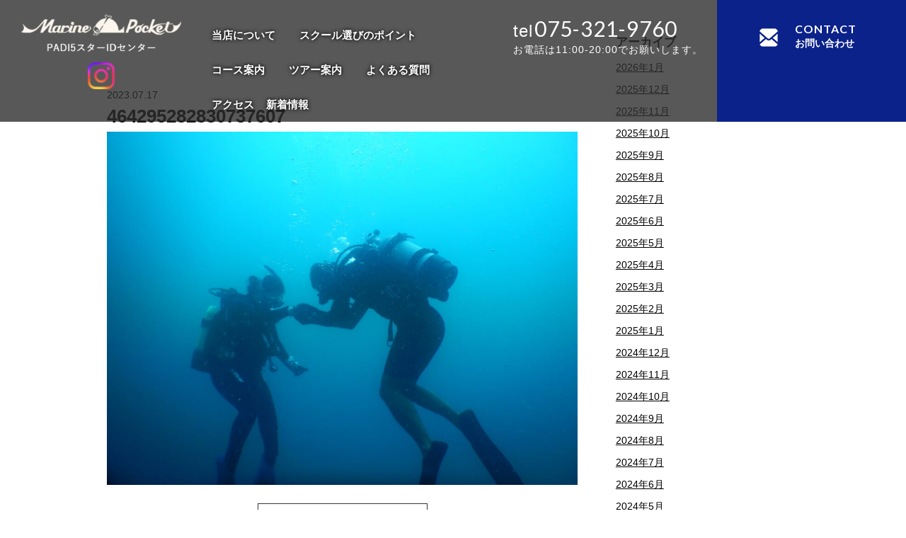

--- FILE ---
content_type: text/html; charset=UTF-8
request_url: https://www.diving-s.com/archive/21119/attachment/464295282830737607/
body_size: 13119
content:
<!DOCTYPE html>
<html dir="ltr" lang="ja">
<head>
	
<!-- Google Tag Manager -->
<script>(function(w,d,s,l,i){w[l]=w[l]||[];w[l].push({'gtm.start':
new Date().getTime(),event:'gtm.js'});var f=d.getElementsByTagName(s)[0],
j=d.createElement(s),dl=l!='dataLayer'?'&l='+l:'';j.async=true;j.src=
'https://www.googletagmanager.com/gtm.js?id='+i+dl;f.parentNode.insertBefore(j,f);
})(window,document,'script','dataLayer','GTM-KV6TGDH');</script>
<!-- End Google Tag Manager -->
	
	
<link rel="preconnect" href="https://fonts.gstatic.com">
<link href="https://fonts.googleapis.com/css2?family=Lato&display=swap" rel="stylesheet">


<meta charset="UTF-8">
<meta name="format-detection" content="telephone=no">
<meta http-equiv="X-UA-Compatible" content="IE=edge">
<!-- wp_header -->
        <meta charset="UTF-8">
        <meta name="viewport" content="width=device-width, initial-scale=1, minimum-scale=1">
        <title>464295282830737607 | マリンポケットダイビングスクール</title>

		<!-- All in One SEO 4.2.9 - aioseo.com -->
		<meta name="robots" content="max-image-preview:large" />
		<link rel="canonical" href="https://www.diving-s.com/archive/21119/attachment/464295282830737607/" />
		<meta name="generator" content="All in One SEO (AIOSEO) 4.2.9 " />
		<meta name="google" content="nositelinkssearchbox" />
		<script type="application/ld+json" class="aioseo-schema">
			{"@context":"https:\/\/schema.org","@graph":[{"@type":"BreadcrumbList","@id":"https:\/\/www.diving-s.com\/archive\/21119\/attachment\/464295282830737607\/#breadcrumblist","itemListElement":[{"@type":"ListItem","@id":"https:\/\/www.diving-s.com\/#listItem","position":1,"item":{"@type":"WebPage","@id":"https:\/\/www.diving-s.com\/","name":"\u30db\u30fc\u30e0","description":"\u30de\u30ea\u30f3\u30dd\u30b1\u30c3\u30c8\u30c0\u30a4\u30d3\u30f3\u30b0\u30b9\u30af\u30fc\u30eb\u306f\u4eac\u90fd\u3067\u552f\u4e00\u306ePADI\u6700\u9ad8\u4f4d\u30b7\u30e7\u30c3\u30d7\u3067\u3059\u3002\u521d\u3081\u3066\u306e\u65b9\u306e\u30c0\u30a4\u30d3\u30f3\u30b0\u30b3\u30fc\u30b9\u304b\u3089\u30a4\u30f3\u30b9\u30c8\u30e9\u30af\u30bf\u30fc\u990a\u6210\u30b3\u30fc\u30b9\u307e\u3067\u3001\u69d8\u3005\u306a\u30cb\u30fc\u30ba\u306b\u304a\u5fdc\u3048\u3044\u305f\u3057\u307e\u3059\u3002\u81ea\u793e\u30d7\u30fc\u30eb\u5b8c\u5099\u3067\u3001\u5feb\u9069\u306b\u53d7\u8b1b\u3067\u304d\u307e\u3059\u3002\u304a\u4e00\u4eba\u69d8\u3067\u306e\u3054\u53c2\u52a0\u3082\u6b53\u8fce\u3067\u3059\uff01\u304a\u6c17\u8efd\u306b\u3054\u9023\u7d61\u304a\u5f85\u3061\u3057\u3066\u304a\u308a\u307e\u3059\u3002","url":"https:\/\/www.diving-s.com\/"},"nextItem":"https:\/\/www.diving-s.com\/archive\/21119\/attachment\/464295282830737607\/#listItem"},{"@type":"ListItem","@id":"https:\/\/www.diving-s.com\/archive\/21119\/attachment\/464295282830737607\/#listItem","position":2,"item":{"@type":"WebPage","@id":"https:\/\/www.diving-s.com\/archive\/21119\/attachment\/464295282830737607\/","name":"464295282830737607","url":"https:\/\/www.diving-s.com\/archive\/21119\/attachment\/464295282830737607\/"},"previousItem":"https:\/\/www.diving-s.com\/#listItem"}]},{"@type":"ItemPage","@id":"https:\/\/www.diving-s.com\/archive\/21119\/attachment\/464295282830737607\/#itempage","url":"https:\/\/www.diving-s.com\/archive\/21119\/attachment\/464295282830737607\/","name":"464295282830737607 | \u30de\u30ea\u30f3\u30dd\u30b1\u30c3\u30c8\u30c0\u30a4\u30d3\u30f3\u30b0\u30b9\u30af\u30fc\u30eb","inLanguage":"ja","isPartOf":{"@id":"https:\/\/www.diving-s.com\/#website"},"breadcrumb":{"@id":"https:\/\/www.diving-s.com\/archive\/21119\/attachment\/464295282830737607\/#breadcrumblist"},"author":{"@id":"https:\/\/www.diving-s.com\/archive\/author\/diving-s\/#author"},"creator":{"@id":"https:\/\/www.diving-s.com\/archive\/author\/diving-s\/#author"},"datePublished":"2023-07-17T12:01:47+09:00","dateModified":"2023-07-17T12:01:47+09:00"},{"@type":"Organization","@id":"https:\/\/www.diving-s.com\/#organization","name":"\u30de\u30ea\u30f3\u30dd\u30b1\u30c3\u30c8\u3000\u30c0\u30a4\u30d3\u30f3\u30b0\u30b9\u30af\u30fc\u30eb","url":"https:\/\/www.diving-s.com\/","logo":{"@type":"ImageObject","url":"https:\/\/www.diving-s.com\/manasys\/wp-content\/uploads\/top_10.jpg","@id":"https:\/\/www.diving-s.com\/#organizationLogo","width":271,"height":200},"image":{"@id":"https:\/\/www.diving-s.com\/#organizationLogo"},"contactPoint":{"@type":"ContactPoint","telephone":"+81753219760","contactType":"none"}},{"@type":"Person","@id":"https:\/\/www.diving-s.com\/archive\/author\/diving-s\/#author","url":"https:\/\/www.diving-s.com\/archive\/author\/diving-s\/","name":"diving-s","image":{"@type":"ImageObject","@id":"https:\/\/www.diving-s.com\/archive\/21119\/attachment\/464295282830737607\/#authorImage","url":"https:\/\/secure.gravatar.com\/avatar\/35dd9faec972a29043432a1ca0d46eaa?s=96&d=mm&r=g","width":96,"height":96,"caption":"diving-s"}},{"@type":"WebSite","@id":"https:\/\/www.diving-s.com\/#website","url":"https:\/\/www.diving-s.com\/","name":"\u30de\u30ea\u30f3\u30dd\u30b1\u30c3\u30c8\u30c0\u30a4\u30d3\u30f3\u30b0\u30b9\u30af\u30fc\u30eb","inLanguage":"ja","publisher":{"@id":"https:\/\/www.diving-s.com\/#organization"}}]}
		</script>
		<!-- All in One SEO -->

            <style id="tf_lazy_style">
                [data-tf-src]{
                    opacity:0
                }
                .tf_svg_lazy{
                    transition:filter .3s linear!important;filter:blur(25px);opacity:1;
                    transform:translateZ(0)
                }
                .tf_svg_lazy_loaded{
                    filter:blur(0)
                }
                .module[data-lazy],.module[data-lazy] .ui,.module_row[data-lazy]:not(.tb_first),.module_row[data-lazy]:not(.tb_first)>.row_inner,.module_row:not(.tb_first) .module_column[data-lazy],.module_row:not(.tb_first) .module_subrow[data-lazy],.module_subrow[data-lazy]>.subrow_inner{
                    background-image:none!important
                }
            </style>
            <noscript><style>[data-tf-src]{
                display:none!important
            }
            .tf_svg_lazy{
                filter:none!important;
                opacity:1!important
            }</style></noscript>
                    <style id="tf_lazy_common">
                        /*chrome bug,prevent run transition on the page loading*/
                body:not(.page-loaded),body:not(.page-loaded) #header,body:not(.page-loaded) a,body:not(.page-loaded) img,body:not(.page-loaded) figure,body:not(.page-loaded) div,body:not(.page-loaded) i,body:not(.page-loaded) li,body:not(.page-loaded) span,body:not(.page-loaded) ul{
                    animation:none!important;
                    transition:none!important
                }
                body:not(.page-loaded) #main-nav li .sub-menu{
                    display:none
                }
                img{
                    max-width:100%;
                    height:auto
                }
					           .tf_fa{display:inline-block;width:1em;height:1em;stroke-width:0;stroke:currentColor;overflow:visible;fill:currentColor;pointer-events:none;vertical-align:middle}#tf_svg symbol{overflow:visible}.tf_lazy{position:relative;visibility:visible;display:block;opacity:.3}.wow .tf_lazy{visibility:hidden;opacity:1;position:static;display:inline}div.tf_audio_lazy audio{visibility:hidden;height:0;display:inline}.mejs-container{visibility:visible}.tf_iframe_lazy{transition:opacity .3s ease-in-out;min-height:10px}.tf_carousel .tf_swiper-wrapper{display:flex}.tf_carousel .tf_swiper-slide{flex-shrink:0;opacity:0}.tf_carousel .tf_lazy{contain:none}.tf_swiper-wrapper>br,.tf_lazy.tf_swiper-wrapper .tf_lazy:after,.tf_lazy.tf_swiper-wrapper .tf_lazy:before{display:none}.tf_lazy:after,.tf_lazy:before{content:'';display:inline-block;position:absolute;width:10px!important;height:10px!important;margin:0 3px;top:50%!important;right:50%!important;left:auto!important;border-radius:100%;background-color:currentColor;visibility:visible;animation:tf-hrz-loader infinite .75s cubic-bezier(.2,.68,.18,1.08)}.tf_lazy:after{width:6px!important;height:6px!important;right:auto!important;left:50%!important;margin-top:3px;animation-delay:-.4s}@keyframes tf-hrz-loader{0%{transform:scale(1);opacity:1}50%{transform:scale(.1);opacity:.6}100%{transform:scale(1);opacity:1}}.tf_lazy_lightbox{position:fixed;background:rgba(11,11,11,.8);color:#ccc;top:0;left:0;display:flex;align-items:center;justify-content:center;z-index:999}.tf_lazy_lightbox .tf_lazy:after,.tf_lazy_lightbox .tf_lazy:before{background:#fff}.tf_video_lazy video{width:100%;height:100%;position:static;object-fit:cover}
        </style>
                    <noscript><style>body:not(.page-loaded) #main-nav li .sub-menu{
                display:block
            }</style></noscript>
            <link type="image/png" href="https://www.diving-s.com/manasys/wp-content/uploads/favicon2.png" rel="apple-touch-icon" /><link type="image/png" href="https://www.diving-s.com/manasys/wp-content/uploads/favicon2.png" rel="icon" /><link rel="prefetch" href="https://www.diving-s.com/manasys/wp-content/themes/basic/js/themify.script.js?ver=5.6.4" as="script" importance="low"/><link rel="preload" href="https://www.diving-s.com/manasys/wp-content/uploads/logo.png" as="image"/><link rel="preload" href="https://www.diving-s.com/manasys/wp-content/themes/basic/themify/themify-builder/js/themify.builder.script.js?ver=5.6.7" as="script" importance="low"/><link rel="preload" importance="high" href="https://www.diving-s.com/manasys/wp-content/uploads/themify-concate/1877304925/themify-1902145661.css" as="style"><link importance="high" id="themify_concate-css" rel="stylesheet" href="https://www.diving-s.com/manasys/wp-content/uploads/themify-concate/1877304925/themify-1902145661.css"><link rel="preconnect" href="https://fonts.gstatic.com" crossorigin/><link rel="dns-prefetch" href="//www.google-analytics.com"/><link rel="preload" href="https://www.diving-s.com/manasys/wp-content/plugins/instagram-feed/css/sbi-styles.min.css?ver=6.8.0" as="style" /><link rel='stylesheet' id='sbi_styles-css' href='https://www.diving-s.com/manasys/wp-content/plugins/instagram-feed/css/sbi-styles.min.css?ver=6.8.0' media='all' />
<link rel="preload" href="https://www.diving-s.com/manasys/wp-includes/css/classic-themes.min.css?ver=1" as="style" /><link rel='stylesheet' id='classic-theme-styles-css' href='https://www.diving-s.com/manasys/wp-includes/css/classic-themes.min.css?ver=1' media='all' />
<style id='global-styles-inline-css'>
body{--wp--preset--color--black: #000000;--wp--preset--color--cyan-bluish-gray: #abb8c3;--wp--preset--color--white: #ffffff;--wp--preset--color--pale-pink: #f78da7;--wp--preset--color--vivid-red: #cf2e2e;--wp--preset--color--luminous-vivid-orange: #ff6900;--wp--preset--color--luminous-vivid-amber: #fcb900;--wp--preset--color--light-green-cyan: #7bdcb5;--wp--preset--color--vivid-green-cyan: #00d084;--wp--preset--color--pale-cyan-blue: #8ed1fc;--wp--preset--color--vivid-cyan-blue: #0693e3;--wp--preset--color--vivid-purple: #9b51e0;--wp--preset--gradient--vivid-cyan-blue-to-vivid-purple: linear-gradient(135deg,rgba(6,147,227,1) 0%,rgb(155,81,224) 100%);--wp--preset--gradient--light-green-cyan-to-vivid-green-cyan: linear-gradient(135deg,rgb(122,220,180) 0%,rgb(0,208,130) 100%);--wp--preset--gradient--luminous-vivid-amber-to-luminous-vivid-orange: linear-gradient(135deg,rgba(252,185,0,1) 0%,rgba(255,105,0,1) 100%);--wp--preset--gradient--luminous-vivid-orange-to-vivid-red: linear-gradient(135deg,rgba(255,105,0,1) 0%,rgb(207,46,46) 100%);--wp--preset--gradient--very-light-gray-to-cyan-bluish-gray: linear-gradient(135deg,rgb(238,238,238) 0%,rgb(169,184,195) 100%);--wp--preset--gradient--cool-to-warm-spectrum: linear-gradient(135deg,rgb(74,234,220) 0%,rgb(151,120,209) 20%,rgb(207,42,186) 40%,rgb(238,44,130) 60%,rgb(251,105,98) 80%,rgb(254,248,76) 100%);--wp--preset--gradient--blush-light-purple: linear-gradient(135deg,rgb(255,206,236) 0%,rgb(152,150,240) 100%);--wp--preset--gradient--blush-bordeaux: linear-gradient(135deg,rgb(254,205,165) 0%,rgb(254,45,45) 50%,rgb(107,0,62) 100%);--wp--preset--gradient--luminous-dusk: linear-gradient(135deg,rgb(255,203,112) 0%,rgb(199,81,192) 50%,rgb(65,88,208) 100%);--wp--preset--gradient--pale-ocean: linear-gradient(135deg,rgb(255,245,203) 0%,rgb(182,227,212) 50%,rgb(51,167,181) 100%);--wp--preset--gradient--electric-grass: linear-gradient(135deg,rgb(202,248,128) 0%,rgb(113,206,126) 100%);--wp--preset--gradient--midnight: linear-gradient(135deg,rgb(2,3,129) 0%,rgb(40,116,252) 100%);--wp--preset--duotone--dark-grayscale: url('#wp-duotone-dark-grayscale');--wp--preset--duotone--grayscale: url('#wp-duotone-grayscale');--wp--preset--duotone--purple-yellow: url('#wp-duotone-purple-yellow');--wp--preset--duotone--blue-red: url('#wp-duotone-blue-red');--wp--preset--duotone--midnight: url('#wp-duotone-midnight');--wp--preset--duotone--magenta-yellow: url('#wp-duotone-magenta-yellow');--wp--preset--duotone--purple-green: url('#wp-duotone-purple-green');--wp--preset--duotone--blue-orange: url('#wp-duotone-blue-orange');--wp--preset--font-size--small: 13px;--wp--preset--font-size--medium: 20px;--wp--preset--font-size--large: 36px;--wp--preset--font-size--x-large: 42px;--wp--preset--spacing--20: 0.44rem;--wp--preset--spacing--30: 0.67rem;--wp--preset--spacing--40: 1rem;--wp--preset--spacing--50: 1.5rem;--wp--preset--spacing--60: 2.25rem;--wp--preset--spacing--70: 3.38rem;--wp--preset--spacing--80: 5.06rem;}:where(.is-layout-flex){gap: 0.5em;}body .is-layout-flow > .alignleft{float: left;margin-inline-start: 0;margin-inline-end: 2em;}body .is-layout-flow > .alignright{float: right;margin-inline-start: 2em;margin-inline-end: 0;}body .is-layout-flow > .aligncenter{margin-left: auto !important;margin-right: auto !important;}body .is-layout-constrained > .alignleft{float: left;margin-inline-start: 0;margin-inline-end: 2em;}body .is-layout-constrained > .alignright{float: right;margin-inline-start: 2em;margin-inline-end: 0;}body .is-layout-constrained > .aligncenter{margin-left: auto !important;margin-right: auto !important;}body .is-layout-constrained > :where(:not(.alignleft):not(.alignright):not(.alignfull)){max-width: var(--wp--style--global--content-size);margin-left: auto !important;margin-right: auto !important;}body .is-layout-constrained > .alignwide{max-width: var(--wp--style--global--wide-size);}body .is-layout-flex{display: flex;}body .is-layout-flex{flex-wrap: wrap;align-items: center;}body .is-layout-flex > *{margin: 0;}:where(.wp-block-columns.is-layout-flex){gap: 2em;}.has-black-color{color: var(--wp--preset--color--black) !important;}.has-cyan-bluish-gray-color{color: var(--wp--preset--color--cyan-bluish-gray) !important;}.has-white-color{color: var(--wp--preset--color--white) !important;}.has-pale-pink-color{color: var(--wp--preset--color--pale-pink) !important;}.has-vivid-red-color{color: var(--wp--preset--color--vivid-red) !important;}.has-luminous-vivid-orange-color{color: var(--wp--preset--color--luminous-vivid-orange) !important;}.has-luminous-vivid-amber-color{color: var(--wp--preset--color--luminous-vivid-amber) !important;}.has-light-green-cyan-color{color: var(--wp--preset--color--light-green-cyan) !important;}.has-vivid-green-cyan-color{color: var(--wp--preset--color--vivid-green-cyan) !important;}.has-pale-cyan-blue-color{color: var(--wp--preset--color--pale-cyan-blue) !important;}.has-vivid-cyan-blue-color{color: var(--wp--preset--color--vivid-cyan-blue) !important;}.has-vivid-purple-color{color: var(--wp--preset--color--vivid-purple) !important;}.has-black-background-color{background-color: var(--wp--preset--color--black) !important;}.has-cyan-bluish-gray-background-color{background-color: var(--wp--preset--color--cyan-bluish-gray) !important;}.has-white-background-color{background-color: var(--wp--preset--color--white) !important;}.has-pale-pink-background-color{background-color: var(--wp--preset--color--pale-pink) !important;}.has-vivid-red-background-color{background-color: var(--wp--preset--color--vivid-red) !important;}.has-luminous-vivid-orange-background-color{background-color: var(--wp--preset--color--luminous-vivid-orange) !important;}.has-luminous-vivid-amber-background-color{background-color: var(--wp--preset--color--luminous-vivid-amber) !important;}.has-light-green-cyan-background-color{background-color: var(--wp--preset--color--light-green-cyan) !important;}.has-vivid-green-cyan-background-color{background-color: var(--wp--preset--color--vivid-green-cyan) !important;}.has-pale-cyan-blue-background-color{background-color: var(--wp--preset--color--pale-cyan-blue) !important;}.has-vivid-cyan-blue-background-color{background-color: var(--wp--preset--color--vivid-cyan-blue) !important;}.has-vivid-purple-background-color{background-color: var(--wp--preset--color--vivid-purple) !important;}.has-black-border-color{border-color: var(--wp--preset--color--black) !important;}.has-cyan-bluish-gray-border-color{border-color: var(--wp--preset--color--cyan-bluish-gray) !important;}.has-white-border-color{border-color: var(--wp--preset--color--white) !important;}.has-pale-pink-border-color{border-color: var(--wp--preset--color--pale-pink) !important;}.has-vivid-red-border-color{border-color: var(--wp--preset--color--vivid-red) !important;}.has-luminous-vivid-orange-border-color{border-color: var(--wp--preset--color--luminous-vivid-orange) !important;}.has-luminous-vivid-amber-border-color{border-color: var(--wp--preset--color--luminous-vivid-amber) !important;}.has-light-green-cyan-border-color{border-color: var(--wp--preset--color--light-green-cyan) !important;}.has-vivid-green-cyan-border-color{border-color: var(--wp--preset--color--vivid-green-cyan) !important;}.has-pale-cyan-blue-border-color{border-color: var(--wp--preset--color--pale-cyan-blue) !important;}.has-vivid-cyan-blue-border-color{border-color: var(--wp--preset--color--vivid-cyan-blue) !important;}.has-vivid-purple-border-color{border-color: var(--wp--preset--color--vivid-purple) !important;}.has-vivid-cyan-blue-to-vivid-purple-gradient-background{background: var(--wp--preset--gradient--vivid-cyan-blue-to-vivid-purple) !important;}.has-light-green-cyan-to-vivid-green-cyan-gradient-background{background: var(--wp--preset--gradient--light-green-cyan-to-vivid-green-cyan) !important;}.has-luminous-vivid-amber-to-luminous-vivid-orange-gradient-background{background: var(--wp--preset--gradient--luminous-vivid-amber-to-luminous-vivid-orange) !important;}.has-luminous-vivid-orange-to-vivid-red-gradient-background{background: var(--wp--preset--gradient--luminous-vivid-orange-to-vivid-red) !important;}.has-very-light-gray-to-cyan-bluish-gray-gradient-background{background: var(--wp--preset--gradient--very-light-gray-to-cyan-bluish-gray) !important;}.has-cool-to-warm-spectrum-gradient-background{background: var(--wp--preset--gradient--cool-to-warm-spectrum) !important;}.has-blush-light-purple-gradient-background{background: var(--wp--preset--gradient--blush-light-purple) !important;}.has-blush-bordeaux-gradient-background{background: var(--wp--preset--gradient--blush-bordeaux) !important;}.has-luminous-dusk-gradient-background{background: var(--wp--preset--gradient--luminous-dusk) !important;}.has-pale-ocean-gradient-background{background: var(--wp--preset--gradient--pale-ocean) !important;}.has-electric-grass-gradient-background{background: var(--wp--preset--gradient--electric-grass) !important;}.has-midnight-gradient-background{background: var(--wp--preset--gradient--midnight) !important;}.has-small-font-size{font-size: var(--wp--preset--font-size--small) !important;}.has-medium-font-size{font-size: var(--wp--preset--font-size--medium) !important;}.has-large-font-size{font-size: var(--wp--preset--font-size--large) !important;}.has-x-large-font-size{font-size: var(--wp--preset--font-size--x-large) !important;}
.wp-block-navigation a:where(:not(.wp-element-button)){color: inherit;}
:where(.wp-block-columns.is-layout-flex){gap: 2em;}
.wp-block-pullquote{font-size: 1.5em;line-height: 1.6;}
</style>
<link rel="preload" href="https://www.diving-s.com/manasys/wp-content/plugins/contact-form-7/includes/css/styles.css?ver=5.7.2" as="style" /><link rel='stylesheet' id='contact-form-7-css' href='https://www.diving-s.com/manasys/wp-content/plugins/contact-form-7/includes/css/styles.css?ver=5.7.2' media='all' />
<link rel="preload" href="https://www.diving-s.com/manasys/wp-content/plugins/custom-twitter-feeds/css/ctf-styles.min.css?ver=2.3.0" as="style" /><link rel='stylesheet' id='ctf_styles-css' href='https://www.diving-s.com/manasys/wp-content/plugins/custom-twitter-feeds/css/ctf-styles.min.css?ver=2.3.0' media='all' />
<link rel="preload" href="https://www.diving-s.com/manasys/wp-content/plugins/custom-facebook-feed/assets/css/cff-style.min.css?ver=4.2.6" as="style" /><link rel='stylesheet' id='cff-css' href='https://www.diving-s.com/manasys/wp-content/plugins/custom-facebook-feed/assets/css/cff-style.min.css?ver=4.2.6' media='all' />
<link rel="preload" href="https://maxcdn.bootstrapcdn.com/font-awesome/4.7.0/css/font-awesome.min.css?ver=6.1.1" as="style" /><link rel='stylesheet' id='sb-font-awesome-css' href='https://maxcdn.bootstrapcdn.com/font-awesome/4.7.0/css/font-awesome.min.css?ver=6.1.1' media='all' />
<link rel="preload" href="https://www.diving-s.com/manasys/wp-content/themes/basic-child/style.css?ver=6.1.1" as="style" /><link rel='stylesheet' id='theme-style-child-css' href='https://www.diving-s.com/manasys/wp-content/themes/basic-child/style.css?ver=6.1.1' media='all' />
<link rel="preload" href="https://www.diving-s.com/manasys/wp-content/themes/basic-child/vt_custom.css?ver=6.1.1" as="style" /><link rel='stylesheet' id='vt-custom-css' href='https://www.diving-s.com/manasys/wp-content/themes/basic-child/vt_custom.css?ver=6.1.1' media='all' />
<script src='https://www.diving-s.com/manasys/wp-includes/js/jquery/jquery.min.js?ver=3.6.1' id='jquery-core-js'></script>
<script defer="defer" src='https://www.diving-s.com/manasys/wp-content/themes/basic-child/js/custom_bodys_end.js?ver=1' id='custom-bodys-end-js'></script>
<script src='//cdnjs.cloudflare.com/ajax/libs/jquery-easing/1.4.1/jquery.easing.min.js?ver=6.1.1' id='jquery-easing-js'></script>
<style id="tb_inline_styles">.tb_animation_on{overflow-x:hidden}.themify_builder .wow{visibility:hidden;animation-fill-mode:both}.themify_builder .tf_lax_done{transition-duration:.8s;transition-timing-function:cubic-bezier(.165,.84,.44,1)}[data-sticky-active].tb_sticky_scroll_active{z-index:1}[data-sticky-active].tb_sticky_scroll_active .hide-on-stick{display:none}@media screen and (min-width:1025px){.hide-desktop{width:0!important;height:0!important;padding:0!important;visibility:hidden!important;margin:0!important;display:table-column!important;background:none!important}}@media screen and (min-width:769px) and (max-width:1024px){.hide-tablet_landscape{width:0!important;height:0!important;padding:0!important;visibility:hidden!important;margin:0!important;display:table-column!important;background:none!important}}@media screen and (min-width:681px) and (max-width:768px){.hide-tablet{width:0!important;height:0!important;padding:0!important;visibility:hidden!important;margin:0!important;display:table-column!important;background:none!important}}@media screen and (max-width:680px){.hide-mobile{width:0!important;height:0!important;padding:0!important;visibility:hidden!important;margin:0!important;display:table-column!important;background:none!important}}</style><noscript><style>.themify_builder .wow,.wow .tf_lazy{visibility:visible!important}</style></noscript>
<link rel="preconnect" href="https://fonts.googleapis.com">
<link rel="preconnect" href="https://fonts.gstatic.com" crossorigin>
<link href="https://fonts.googleapis.com/css2?family=Dancing+Script:wght@400;500;600;700&family=Lato:wght@400;700&display=swap" rel="stylesheet">

	
	<!-- add font lato -->
	<link rel="preconnect" href="https://fonts.googleapis.com">
	<link rel="preconnect" href="https://fonts.gstatic.com" crossorigin>
	<link href="https://fonts.googleapis.com/css2?family=Lato:ital,wght@0,400;0,700;1,400;1,700&display=swap" rel="stylesheet">
	<!-- end font -->

</head>
<body class="attachment attachment-template-default single single-attachment postid-21132 attachmentid-21132 attachment-jpeg skin-default sidebar1 default_width no-home tb_animation_on">

<!-- Google Tag Manager (noscript) -->
<noscript><iframe data-tf-not-load="1" src="https://www.googletagmanager.com/ns.html?id=GTM-KV6TGDH" height="0" width="0" style="display:none;visibility:hidden"></iframe></noscript>
<!-- End Google Tag Manager (noscript) -->

<svg xmlns="http://www.w3.org/2000/svg" viewBox="0 0 0 0" width="0" height="0" focusable="false" role="none" style="visibility: hidden; position: absolute; left: -9999px; overflow: hidden;" ><defs><filter id="wp-duotone-dark-grayscale"><feColorMatrix color-interpolation-filters="sRGB" type="matrix" values=" .299 .587 .114 0 0 .299 .587 .114 0 0 .299 .587 .114 0 0 .299 .587 .114 0 0 " /><feComponentTransfer color-interpolation-filters="sRGB" ><feFuncR type="table" tableValues="0 0.49803921568627" /><feFuncG type="table" tableValues="0 0.49803921568627" /><feFuncB type="table" tableValues="0 0.49803921568627" /><feFuncA type="table" tableValues="1 1" /></feComponentTransfer><feComposite in2="SourceGraphic" operator="in" /></filter></defs></svg><svg xmlns="http://www.w3.org/2000/svg" viewBox="0 0 0 0" width="0" height="0" focusable="false" role="none" style="visibility: hidden; position: absolute; left: -9999px; overflow: hidden;" ><defs><filter id="wp-duotone-grayscale"><feColorMatrix color-interpolation-filters="sRGB" type="matrix" values=" .299 .587 .114 0 0 .299 .587 .114 0 0 .299 .587 .114 0 0 .299 .587 .114 0 0 " /><feComponentTransfer color-interpolation-filters="sRGB" ><feFuncR type="table" tableValues="0 1" /><feFuncG type="table" tableValues="0 1" /><feFuncB type="table" tableValues="0 1" /><feFuncA type="table" tableValues="1 1" /></feComponentTransfer><feComposite in2="SourceGraphic" operator="in" /></filter></defs></svg><svg xmlns="http://www.w3.org/2000/svg" viewBox="0 0 0 0" width="0" height="0" focusable="false" role="none" style="visibility: hidden; position: absolute; left: -9999px; overflow: hidden;" ><defs><filter id="wp-duotone-purple-yellow"><feColorMatrix color-interpolation-filters="sRGB" type="matrix" values=" .299 .587 .114 0 0 .299 .587 .114 0 0 .299 .587 .114 0 0 .299 .587 .114 0 0 " /><feComponentTransfer color-interpolation-filters="sRGB" ><feFuncR type="table" tableValues="0.54901960784314 0.98823529411765" /><feFuncG type="table" tableValues="0 1" /><feFuncB type="table" tableValues="0.71764705882353 0.25490196078431" /><feFuncA type="table" tableValues="1 1" /></feComponentTransfer><feComposite in2="SourceGraphic" operator="in" /></filter></defs></svg><svg xmlns="http://www.w3.org/2000/svg" viewBox="0 0 0 0" width="0" height="0" focusable="false" role="none" style="visibility: hidden; position: absolute; left: -9999px; overflow: hidden;" ><defs><filter id="wp-duotone-blue-red"><feColorMatrix color-interpolation-filters="sRGB" type="matrix" values=" .299 .587 .114 0 0 .299 .587 .114 0 0 .299 .587 .114 0 0 .299 .587 .114 0 0 " /><feComponentTransfer color-interpolation-filters="sRGB" ><feFuncR type="table" tableValues="0 1" /><feFuncG type="table" tableValues="0 0.27843137254902" /><feFuncB type="table" tableValues="0.5921568627451 0.27843137254902" /><feFuncA type="table" tableValues="1 1" /></feComponentTransfer><feComposite in2="SourceGraphic" operator="in" /></filter></defs></svg><svg xmlns="http://www.w3.org/2000/svg" viewBox="0 0 0 0" width="0" height="0" focusable="false" role="none" style="visibility: hidden; position: absolute; left: -9999px; overflow: hidden;" ><defs><filter id="wp-duotone-midnight"><feColorMatrix color-interpolation-filters="sRGB" type="matrix" values=" .299 .587 .114 0 0 .299 .587 .114 0 0 .299 .587 .114 0 0 .299 .587 .114 0 0 " /><feComponentTransfer color-interpolation-filters="sRGB" ><feFuncR type="table" tableValues="0 0" /><feFuncG type="table" tableValues="0 0.64705882352941" /><feFuncB type="table" tableValues="0 1" /><feFuncA type="table" tableValues="1 1" /></feComponentTransfer><feComposite in2="SourceGraphic" operator="in" /></filter></defs></svg><svg xmlns="http://www.w3.org/2000/svg" viewBox="0 0 0 0" width="0" height="0" focusable="false" role="none" style="visibility: hidden; position: absolute; left: -9999px; overflow: hidden;" ><defs><filter id="wp-duotone-magenta-yellow"><feColorMatrix color-interpolation-filters="sRGB" type="matrix" values=" .299 .587 .114 0 0 .299 .587 .114 0 0 .299 .587 .114 0 0 .299 .587 .114 0 0 " /><feComponentTransfer color-interpolation-filters="sRGB" ><feFuncR type="table" tableValues="0.78039215686275 1" /><feFuncG type="table" tableValues="0 0.94901960784314" /><feFuncB type="table" tableValues="0.35294117647059 0.47058823529412" /><feFuncA type="table" tableValues="1 1" /></feComponentTransfer><feComposite in2="SourceGraphic" operator="in" /></filter></defs></svg><svg xmlns="http://www.w3.org/2000/svg" viewBox="0 0 0 0" width="0" height="0" focusable="false" role="none" style="visibility: hidden; position: absolute; left: -9999px; overflow: hidden;" ><defs><filter id="wp-duotone-purple-green"><feColorMatrix color-interpolation-filters="sRGB" type="matrix" values=" .299 .587 .114 0 0 .299 .587 .114 0 0 .299 .587 .114 0 0 .299 .587 .114 0 0 " /><feComponentTransfer color-interpolation-filters="sRGB" ><feFuncR type="table" tableValues="0.65098039215686 0.40392156862745" /><feFuncG type="table" tableValues="0 1" /><feFuncB type="table" tableValues="0.44705882352941 0.4" /><feFuncA type="table" tableValues="1 1" /></feComponentTransfer><feComposite in2="SourceGraphic" operator="in" /></filter></defs></svg><svg xmlns="http://www.w3.org/2000/svg" viewBox="0 0 0 0" width="0" height="0" focusable="false" role="none" style="visibility: hidden; position: absolute; left: -9999px; overflow: hidden;" ><defs><filter id="wp-duotone-blue-orange"><feColorMatrix color-interpolation-filters="sRGB" type="matrix" values=" .299 .587 .114 0 0 .299 .587 .114 0 0 .299 .587 .114 0 0 .299 .587 .114 0 0 " /><feComponentTransfer color-interpolation-filters="sRGB" ><feFuncR type="table" tableValues="0.098039215686275 1" /><feFuncG type="table" tableValues="0 0.66274509803922" /><feFuncB type="table" tableValues="0.84705882352941 0.41960784313725" /><feFuncA type="table" tableValues="1 1" /></feComponentTransfer><feComposite in2="SourceGraphic" operator="in" /></filter></defs></svg>

<div id="pagewrap" class="hfeed site">

	<div id="headerwrap" class="headerwrap">
		
		
				<header id="header" class="header pagewidthFull" itemscope="itemscope" itemtype="https://schema.org/WPHeader">
			

			
					<div class="header-brand-container">
				<div class="lb">
				<div id="site-logo"><a href="https://www.diving-s.com" title="マリンポケットダイビングスクール"><img  src="https://www.diving-s.com/manasys/wp-content/uploads/logo.png" alt="マリンポケットダイビングスクール" title="logo" width="" height="" class="site-logo-image" data-tf-not-load="1" importance="high"></a></div><div class="h1"><a href="https://www.instagram.com/marine_pocket/"><img decoding="async" data-tf-not-load="1" importance="high" width="38" height="38" src="https://www.diving-s.com/manasys/wp-content/uploads/insta_40-1-e1741842221784.png"></a></div>
										<div class="bn-fix">
							<ul>
								<li class="bn-des"><a href="/beginner-open-water-diver-course/"><img decoding="async" loading="lazy" width="161" height="161" src="https://www.diving-s.com/manasys/wp-content/uploads/bn.png"></a></li>
								<li class="bn-mb"><a href="/beginner-open-water-diver-course/"><img decoding="async" loading="lazy" width="600" height="80" src="https://www.diving-s.com/manasys/wp-content/uploads/bn-mb.jpg"></a></li>
							</ul>
						</div>
					</div>
				<div class="rb">
					
					<nav id="main-menu-container" class="main-menu-container" itemscope="itemscope" itemtype="https://schema.org/SiteNavigationElement">
						<ul id="main-menu" class="main-menu"><li id="menu-item-347" class="menu-item menu-item-type-post_type menu-item-object-page menu-item-347"><a href="https://www.diving-s.com/home/">ホーム</a></li>
<li id="menu-item-18462" class="menu-item menu-item-type-post_type menu-item-object-page menu-item-18462"><a href="https://www.diving-s.com/about-2/">当店について</a></li>
<li id="menu-item-972" class="menu-item menu-item-type-post_type menu-item-object-page menu-item-972"><a href="https://www.diving-s.com/point/">スクール選びのポイント</a></li>
<li id="menu-item-978" class="menu-item menu-item-type-post_type menu-item-object-page menu-item-has-children menu-item-978"><a href="https://www.diving-s.com/course/">コース案内</a>
<ul class="sub-menu">
	<li id="menu-item-975" class="menu-item menu-item-type-post_type menu-item-object-page menu-item-975"><a href="https://www.diving-s.com/beginner-open-water-diver-course/">初心者オープン・ウォーター・ダイバー・コース</a></li>
	<li id="menu-item-18287" class="menu-item menu-item-type-post_type menu-item-object-page menu-item-18287"><a href="https://www.diving-s.com/beginner-open-water-diver-course-2/">アドヴァンスド・オープン・ウォーター・ダイバー・コース</a></li>
	<li id="menu-item-980" class="menu-item menu-item-type-post_type menu-item-object-page menu-item-980"><a href="https://www.diving-s.com/step-up-course/">ステップアップコース</a></li>
	<li id="menu-item-981" class="menu-item menu-item-type-post_type menu-item-object-page menu-item-981"><a href="https://www.diving-s.com/reflesh-course/">リフレッシュコース</a></li>
	<li id="menu-item-982" class="menu-item menu-item-type-post_type menu-item-object-page menu-item-982"><a href="https://www.diving-s.com/instructor-course/">インストラクターコース</a></li>
	<li id="menu-item-983" class="menu-item menu-item-type-post_type menu-item-object-page menu-item-983"><a href="https://www.diving-s.com/senior-course/">シニアコース</a></li>
</ul>
</li>
<li id="menu-item-985" class="menu-item menu-item-type-post_type menu-item-object-page menu-item-985"><a href="https://www.diving-s.com/tour/">ツアー案内</a></li>
<li id="menu-item-973" class="menu-item menu-item-type-post_type menu-item-object-page menu-item-973"><a href="https://www.diving-s.com/qa/">よくある質問</a></li>
<li id="menu-item-974" class="nav001 menu-item menu-item-type-post_type menu-item-object-page menu-item-974"><a href="https://www.diving-s.com/accsess/">アクセス</a></li>
<li id="menu-item-976" class="nav00 menu-item menu-item-type-post_type menu-item-object-page menu-item-976"><a href="https://www.diving-s.com/blog/">マリンポケットブログ</a></li>
<li id="menu-item-977" class="nav00 menu-item menu-item-type-post_type menu-item-object-page menu-item-977"><a href="https://www.diving-s.com/?page_id=542">受賞・表彰</a></li>
<li id="menu-item-986" class="nav00 menu-item menu-item-type-post_type menu-item-object-page menu-item-986"><a href="https://www.diving-s.com/contact/">お問い合わせ</a></li>
<li id="menu-item-20765" class="menu-item menu-item-type-post_type menu-item-object-page menu-item-20765"><a href="https://www.diving-s.com/news-lists/">新着情報</a></li>
</ul>					</nav>

					<section class="contact-hd contact-hd-tel">
						<p class="contact-tel"><b>075-321-9760</b></p>
						<p class="text__14">お電話は11:00-20:00でお願いします。</p>
					</section>

					<section class="contact-hd contact-bg-btn">
						<a href="/contact/" class="contact-btn">
							<span>CONTACT</span><br>お問い合わせ
						</a>
					</section>

				</div>
			</div>
		

						
							<div id="menu-button" class="menu-button">
				<div class="ham-lines">
					<span></span>
				</div>
				<div class="ham-text">MENU</div>
				</div>


					</header>
        		<!-- /#header -->

	</div>
	<!-- /#headerwrap -->

	<div id="body" class="clearfix bodywrap">
    


<!-- layout-container -->
<div id="layout" class="pagewidth clearfix">

		<!-- content -->
	<div id="content" class="list-post">
    			
		



<article id="post-21132" class="post clearfix  post-21132 attachment type-attachment status-inherit hentry has-post-title has-post-date has-post-category has-post-tag has-post-comment has-post-author">
	
	
	<div class="post-content">

					<time datetime="2023-07-17" class="post-date entry-date updated">2023.07.17</time>

		
					<h1 class="post-title entry-title">464295282830737607</h1>		
		
		<div class="entry-content">

		
			<p><a href='https://www.diving-s.com/manasys/wp-content/uploads/464295282830737607.jpg'><img loading="lazy" width="1024" height="768" src="https://www.diving-s.com/manasys/wp-content/uploads/464295282830737607-1024x768.jpg" class="attachment-large size-large" alt="" decoding="async" srcset="https://www.diving-s.com/manasys/wp-content/uploads/464295282830737607-1024x768.jpg 1024w, https://www.diving-s.com/manasys/wp-content/uploads/464295282830737607-300x225.jpg 300w, https://www.diving-s.com/manasys/wp-content/uploads/464295282830737607-768x576.jpg 768w, https://www.diving-s.com/manasys/wp-content/uploads/464295282830737607.jpg 1479w" sizes="(max-width: 1024px) 100vw, 1024px" /></a></p>
<!--themify_builder_content-->
<div id="themify_builder_content-21132" data-postid="21132" class="themify_builder_content themify_builder_content-21132 themify_builder tf_clear">
    </div>
<!--/themify_builder_content-->

		
		</div><!-- /.entry-content -->

		
	</div>
	<!-- /.post-content -->
	
</article>
<!-- /.post -->

				
		
		
		        
			

				<div class="history-back-container">
			<a class="history-back-button" href="javascript:history.back();"><span>前へ戻る</span></a>
		</div>

	</div>
	<!-- /content -->
    

        <aside id="sidebar" itemscope="itemscope" itemtype="https://schema.org/WPSidebar">
	
            <div id="block-9" class="widget widget_block">
<div class="is-layout-flex wp-container-2 wp-block-columns">
<div class="is-layout-flow wp-block-column" style="flex-basis:100%"><h4 class="widgettitle">アーカイブ</h4><div class="wp-widget-group__inner-blocks"><ul class=" wp-block-archives-list wp-block-archives">	<li><a href='https://www.diving-s.com/archive/date/2026/01/'>2026年1月</a></li>
	<li><a href='https://www.diving-s.com/archive/date/2025/12/'>2025年12月</a></li>
	<li><a href='https://www.diving-s.com/archive/date/2025/11/'>2025年11月</a></li>
	<li><a href='https://www.diving-s.com/archive/date/2025/10/'>2025年10月</a></li>
	<li><a href='https://www.diving-s.com/archive/date/2025/09/'>2025年9月</a></li>
	<li><a href='https://www.diving-s.com/archive/date/2025/08/'>2025年8月</a></li>
	<li><a href='https://www.diving-s.com/archive/date/2025/07/'>2025年7月</a></li>
	<li><a href='https://www.diving-s.com/archive/date/2025/06/'>2025年6月</a></li>
	<li><a href='https://www.diving-s.com/archive/date/2025/05/'>2025年5月</a></li>
	<li><a href='https://www.diving-s.com/archive/date/2025/04/'>2025年4月</a></li>
	<li><a href='https://www.diving-s.com/archive/date/2025/03/'>2025年3月</a></li>
	<li><a href='https://www.diving-s.com/archive/date/2025/02/'>2025年2月</a></li>
	<li><a href='https://www.diving-s.com/archive/date/2025/01/'>2025年1月</a></li>
	<li><a href='https://www.diving-s.com/archive/date/2024/12/'>2024年12月</a></li>
	<li><a href='https://www.diving-s.com/archive/date/2024/11/'>2024年11月</a></li>
	<li><a href='https://www.diving-s.com/archive/date/2024/10/'>2024年10月</a></li>
	<li><a href='https://www.diving-s.com/archive/date/2024/09/'>2024年9月</a></li>
	<li><a href='https://www.diving-s.com/archive/date/2024/08/'>2024年8月</a></li>
	<li><a href='https://www.diving-s.com/archive/date/2024/07/'>2024年7月</a></li>
	<li><a href='https://www.diving-s.com/archive/date/2024/06/'>2024年6月</a></li>
	<li><a href='https://www.diving-s.com/archive/date/2024/05/'>2024年5月</a></li>
	<li><a href='https://www.diving-s.com/archive/date/2024/04/'>2024年4月</a></li>
	<li><a href='https://www.diving-s.com/archive/date/2024/03/'>2024年3月</a></li>
	<li><a href='https://www.diving-s.com/archive/date/2024/02/'>2024年2月</a></li>
	<li><a href='https://www.diving-s.com/archive/date/2024/01/'>2024年1月</a></li>
	<li><a href='https://www.diving-s.com/archive/date/2023/12/'>2023年12月</a></li>
	<li><a href='https://www.diving-s.com/archive/date/2023/11/'>2023年11月</a></li>
	<li><a href='https://www.diving-s.com/archive/date/2023/10/'>2023年10月</a></li>
	<li><a href='https://www.diving-s.com/archive/date/2023/09/'>2023年9月</a></li>
	<li><a href='https://www.diving-s.com/archive/date/2023/08/'>2023年8月</a></li>
	<li><a href='https://www.diving-s.com/archive/date/2023/07/'>2023年7月</a></li>
	<li><a href='https://www.diving-s.com/archive/date/2023/06/'>2023年6月</a></li>
	<li><a href='https://www.diving-s.com/archive/date/2023/05/'>2023年5月</a></li>
	<li><a href='https://www.diving-s.com/archive/date/2023/04/'>2023年4月</a></li>
	<li><a href='https://www.diving-s.com/archive/date/2023/03/'>2023年3月</a></li>
	<li><a href='https://www.diving-s.com/archive/date/2023/02/'>2023年2月</a></li>
	<li><a href='https://www.diving-s.com/archive/date/2023/01/'>2023年1月</a></li>
	<li><a href='https://www.diving-s.com/archive/date/2022/12/'>2022年12月</a></li>
	<li><a href='https://www.diving-s.com/archive/date/2022/11/'>2022年11月</a></li>
	<li><a href='https://www.diving-s.com/archive/date/2022/10/'>2022年10月</a></li>
	<li><a href='https://www.diving-s.com/archive/date/2022/09/'>2022年9月</a></li>
	<li><a href='https://www.diving-s.com/archive/date/2022/08/'>2022年8月</a></li>
	<li><a href='https://www.diving-s.com/archive/date/2022/07/'>2022年7月</a></li>
	<li><a href='https://www.diving-s.com/archive/date/2022/06/'>2022年6月</a></li>
	<li><a href='https://www.diving-s.com/archive/date/2022/05/'>2022年5月</a></li>
	<li><a href='https://www.diving-s.com/archive/date/2022/04/'>2022年4月</a></li>
	<li><a href='https://www.diving-s.com/archive/date/2022/03/'>2022年3月</a></li>
	<li><a href='https://www.diving-s.com/archive/date/2022/02/'>2022年2月</a></li>
	<li><a href='https://www.diving-s.com/archive/date/2022/01/'>2022年1月</a></li>
	<li><a href='https://www.diving-s.com/archive/date/2021/12/'>2021年12月</a></li>
	<li><a href='https://www.diving-s.com/archive/date/2021/11/'>2021年11月</a></li>
	<li><a href='https://www.diving-s.com/archive/date/2021/10/'>2021年10月</a></li>
	<li><a href='https://www.diving-s.com/archive/date/2021/09/'>2021年9月</a></li>
	<li><a href='https://www.diving-s.com/archive/date/2021/08/'>2021年8月</a></li>
	<li><a href='https://www.diving-s.com/archive/date/2021/07/'>2021年7月</a></li>
	<li><a href='https://www.diving-s.com/archive/date/2021/06/'>2021年6月</a></li>
	<li><a href='https://www.diving-s.com/archive/date/2021/05/'>2021年5月</a></li>
	<li><a href='https://www.diving-s.com/archive/date/2021/04/'>2021年4月</a></li>
	<li><a href='https://www.diving-s.com/archive/date/2021/03/'>2021年3月</a></li>
	<li><a href='https://www.diving-s.com/archive/date/2021/02/'>2021年2月</a></li>
	<li><a href='https://www.diving-s.com/archive/date/2021/01/'>2021年1月</a></li>
	<li><a href='https://www.diving-s.com/archive/date/2020/12/'>2020年12月</a></li>
	<li><a href='https://www.diving-s.com/archive/date/2020/11/'>2020年11月</a></li>
	<li><a href='https://www.diving-s.com/archive/date/2020/10/'>2020年10月</a></li>
	<li><a href='https://www.diving-s.com/archive/date/2020/09/'>2020年9月</a></li>
	<li><a href='https://www.diving-s.com/archive/date/2020/08/'>2020年8月</a></li>
	<li><a href='https://www.diving-s.com/archive/date/2020/07/'>2020年7月</a></li>
	<li><a href='https://www.diving-s.com/archive/date/2020/06/'>2020年6月</a></li>
	<li><a href='https://www.diving-s.com/archive/date/2020/04/'>2020年4月</a></li>
	<li><a href='https://www.diving-s.com/archive/date/2020/03/'>2020年3月</a></li>
	<li><a href='https://www.diving-s.com/archive/date/2020/02/'>2020年2月</a></li>
	<li><a href='https://www.diving-s.com/archive/date/2020/01/'>2020年1月</a></li>
	<li><a href='https://www.diving-s.com/archive/date/2019/12/'>2019年12月</a></li>
	<li><a href='https://www.diving-s.com/archive/date/2019/11/'>2019年11月</a></li>
	<li><a href='https://www.diving-s.com/archive/date/2019/10/'>2019年10月</a></li>
	<li><a href='https://www.diving-s.com/archive/date/2019/09/'>2019年9月</a></li>
	<li><a href='https://www.diving-s.com/archive/date/2019/08/'>2019年8月</a></li>
	<li><a href='https://www.diving-s.com/archive/date/2019/07/'>2019年7月</a></li>
	<li><a href='https://www.diving-s.com/archive/date/2019/06/'>2019年6月</a></li>
	<li><a href='https://www.diving-s.com/archive/date/2019/05/'>2019年5月</a></li>
	<li><a href='https://www.diving-s.com/archive/date/2019/04/'>2019年4月</a></li>
	<li><a href='https://www.diving-s.com/archive/date/2019/03/'>2019年3月</a></li>
	<li><a href='https://www.diving-s.com/archive/date/2019/02/'>2019年2月</a></li>
	<li><a href='https://www.diving-s.com/archive/date/2019/01/'>2019年1月</a></li>
	<li><a href='https://www.diving-s.com/archive/date/2018/12/'>2018年12月</a></li>
	<li><a href='https://www.diving-s.com/archive/date/2018/11/'>2018年11月</a></li>
	<li><a href='https://www.diving-s.com/archive/date/2018/10/'>2018年10月</a></li>
	<li><a href='https://www.diving-s.com/archive/date/2018/09/'>2018年9月</a></li>
	<li><a href='https://www.diving-s.com/archive/date/2018/08/'>2018年8月</a></li>
	<li><a href='https://www.diving-s.com/archive/date/2018/07/'>2018年7月</a></li>
	<li><a href='https://www.diving-s.com/archive/date/2018/06/'>2018年6月</a></li>
	<li><a href='https://www.diving-s.com/archive/date/2018/05/'>2018年5月</a></li>
	<li><a href='https://www.diving-s.com/archive/date/2018/04/'>2018年4月</a></li>
	<li><a href='https://www.diving-s.com/archive/date/2018/03/'>2018年3月</a></li>
	<li><a href='https://www.diving-s.com/archive/date/2018/02/'>2018年2月</a></li>
	<li><a href='https://www.diving-s.com/archive/date/2018/01/'>2018年1月</a></li>
	<li><a href='https://www.diving-s.com/archive/date/2017/12/'>2017年12月</a></li>
	<li><a href='https://www.diving-s.com/archive/date/2017/11/'>2017年11月</a></li>
	<li><a href='https://www.diving-s.com/archive/date/2017/10/'>2017年10月</a></li>
	<li><a href='https://www.diving-s.com/archive/date/2017/09/'>2017年9月</a></li>
	<li><a href='https://www.diving-s.com/archive/date/2017/08/'>2017年8月</a></li>
	<li><a href='https://www.diving-s.com/archive/date/2017/07/'>2017年7月</a></li>
	<li><a href='https://www.diving-s.com/archive/date/2017/06/'>2017年6月</a></li>
	<li><a href='https://www.diving-s.com/archive/date/2017/05/'>2017年5月</a></li>
	<li><a href='https://www.diving-s.com/archive/date/2017/04/'>2017年4月</a></li>
	<li><a href='https://www.diving-s.com/archive/date/2017/03/'>2017年3月</a></li>
	<li><a href='https://www.diving-s.com/archive/date/2017/02/'>2017年2月</a></li>
	<li><a href='https://www.diving-s.com/archive/date/2017/01/'>2017年1月</a></li>
	<li><a href='https://www.diving-s.com/archive/date/2016/12/'>2016年12月</a></li>
	<li><a href='https://www.diving-s.com/archive/date/2016/11/'>2016年11月</a></li>
	<li><a href='https://www.diving-s.com/archive/date/2016/10/'>2016年10月</a></li>
	<li><a href='https://www.diving-s.com/archive/date/2016/09/'>2016年9月</a></li>
	<li><a href='https://www.diving-s.com/archive/date/2016/08/'>2016年8月</a></li>
	<li><a href='https://www.diving-s.com/archive/date/2016/07/'>2016年7月</a></li>
	<li><a href='https://www.diving-s.com/archive/date/2016/06/'>2016年6月</a></li>
	<li><a href='https://www.diving-s.com/archive/date/2016/05/'>2016年5月</a></li>
	<li><a href='https://www.diving-s.com/archive/date/2016/04/'>2016年4月</a></li>
	<li><a href='https://www.diving-s.com/archive/date/2016/03/'>2016年3月</a></li>
	<li><a href='https://www.diving-s.com/archive/date/2016/02/'>2016年2月</a></li>
	<li><a href='https://www.diving-s.com/archive/date/2016/01/'>2016年1月</a></li>
	<li><a href='https://www.diving-s.com/archive/date/2015/02/'>2015年2月</a></li>
</ul></div></div>
</div>
</div><div id="block-10" class="widget widget_block">
<div class="is-layout-flex wp-block-buttons">
<div class="wp-block-button"><a class="wp-block-button__link wp-element-button" href="https://www.diving-s.com/news-lists/">新着情報一覧へ</a></div>
</div>
</div>
	    </aside>
    <!-- /#sidebar -->
    </div>



<!-- /layout-container -->
	


	    </div>
	<!-- /body -->
		
	<div id="footerwrap">

    			<footer id="footer" class="pagewidth clearfix" itemscope="itemscope" itemtype="https://schema.org/WPFooter">
				

					
			<div class="tb_layout_part_wrap tf_w">
<!--themify_builder_content-->
    <div  class="themify_builder_content themify_builder_content-368 themify_builder not_editable_builder" data-postid="368">
        	<!-- module_row -->
	<div  data-lazy="1" class="module_row themify_builder_row tb_zy62893 tb_first tf_clearfix" >
	    		<div class="row_inner col_align_top col-count-2 tf_box tf_w tf_rel">
			<div  data-lazy="1" class="module_column tb-column col4-2 first tb_e00m893 tf_box">
			    	        <div class="tb-column-inner tf_box tf_w">
		    <!-- module image -->
<div  class="module module-image tb_eps3624   image-top tf_mw" data-lazy="1">
        <div class="image-wrap tf_rel tf_mw">
		    <img loading="lazy" decoding="async" width="380" height="63" src="https://www.diving-s.com/manasys/wp-content/uploads/logo-ft.png" class="wp-post-image wp-image-326" title="logo-ft" alt="logo-ft" srcset="https://www.diving-s.com/manasys/wp-content/uploads/logo-ft.png 380w, https://www.diving-s.com/manasys/wp-content/uploads/logo-ft-300x50.png 300w" sizes="(max-width: 380px) 100vw, 380px" />	
		</div>
	<!-- /image-wrap -->
    
    	</div>
<!-- /module image --><!-- module text -->
<div  class="module module-text tb_c32j876   " data-lazy="1">
        <div  class="tb_text_wrap">
    <p>〒600-8861 京都府京都市下京区七条御所ノ内北町82<br>TEL 075-321-9760 / FAX 075-321-9716<br>OPEN 11:00-20:00 ※年中無休</p>    </div>
</div>
<!-- /module text --><!-- module buttons -->
<div  class="module module-buttons tb_9s8r205 buttons-horizontal solid btn-ft squared buttons-fullwidth" data-lazy="1">
    	<div class="module-buttons-item tf_inline_b">
							<a href="/contact/" class="ui builder_button tb_default_color" >
											<span class="tf_inline_b tf_vmiddle">CONTACT</span>
											</a>
			    	</div>
	</div>
<!-- /module buttons -->
	        </div>
	    	</div>
		<div  data-lazy="1" class="module_column tb-column col4-2 last tb_sxhn317 tf_box">
			    	        <div class="tb-column-inner tf_box tf_w">
		    	<div  data-lazy="1" class="module_subrow themify_builder_sub_row tb_kilk877 tf_w tf_clearfix">
	    		<div class="subrow_inner col_align_top col-count-2 tf_box tf_w"  data-basecol="2" data-col_mobile="column-full">
			<div  style="width: 42.8%" data-lazy="1" class="sub_column module_column tf_box col2-1 first tb_s2c6878"> 
	    	    	        <div class="tb-column-inner tf_box tf_w">
		    <!-- module text -->
<div  class="module module-text tb_jcjo249 link-ft  " data-lazy="1">
        <div  class="tb_text_wrap">
    <ul>
<li><a href="https://www.diving-s.com/">ホーム</a></li>
<li><a href="/about-2/">当店について</a></li>
<li><a href="/point/">スクール選びのポイント</a></li>
<li><a href="/tour/">ツアー情報</a></li>
<li><a href="/qa/">よくある質問</a></li>
<li><a href="/accsess/">アクセス</a></li>
<li><a href="/blog/">マリンポケットブログ</a></li>
<li><a href="/news-list/">新着情報</a></li>
</ul>
    </div>
</div>
<!-- /module text -->	        </div>
	    	</div>
		<div  style="width: 54%" data-lazy="1" class="sub_column module_column tf_box col2-1 last tb_z4d6878"> 
	    	    	        <div class="tb-column-inner tf_box tf_w">
		    <!-- module text -->
<div  class="module module-text tb_dimq495 link-ft  " data-lazy="1">
        <div  class="tb_text_wrap">
    <ul>
<li><a href="/course/">コース案内</a>
<ul>
<li><a href="/beginner-open-water-diver-course/">初心者オープン・ウォーター・ダイバー・コース</a></li>
<li><a href="/beginner-open-water-diver-course-2/">アドヴァンスド・オープンウォーター・ダイバー・コース</a></li>
<li><a href="/step-up-course/">ステップアップコース</a></li>
<li><a href="/reflesh-course/">リフレッシュコース</a></li>
<li><a href="/instructor-course/">インストラクターコース</a></li>
<li><a href="/senior-course/">シニアコース</a></li>
<li class="limited_day"><a href="/g-w-limited-discount-course/">G.W限定割引コース</a></li>
</ul>
</li>
</ul>
    </div>
</div>
<!-- /module text -->	        </div>
	    	</div>
		    </div>
	</div><!-- /themify_builder_sub_row -->
		        </div>
	    	</div>
		    </div>
	    <!-- /row_inner -->
	</div>
	<!-- /module_row -->
	    </div>
<!--/themify_builder_content-->
</div>
			
			
			

						<div class="copyright-container">
				<span class="copyright">©2026 マリンポケット ダイビングスクール</span>
			</div>


						<div class="sp-footer-icons-container">
				<a href="tel:0753219760" class="sp-footer-tel"><svg xmlns="http://www.w3.org/2000/svg" viewBox="0 0 512 512"><!--! Font Awesome Pro 6.4.0 by @fontawesome - https://fontawesome.com License - https://fontawesome.com/license (Commercial License) Copyright 2023 Fonticons, Inc. --><path d="M164.9 24.6c-7.7-18.6-28-28.5-47.4-23.2l-88 24C12.1 30.2 0 46 0 64C0 311.4 200.6 512 448 512c18 0 33.8-12.1 38.6-29.5l24-88c5.3-19.4-4.6-39.7-23.2-47.4l-96-40c-16.3-6.8-35.2-2.1-46.3 11.6L304.7 368C234.3 334.7 177.3 277.7 144 207.3L193.3 167c13.7-11.2 18.4-30 11.6-46.3l-40-96z"/></svg>TEL</a>
				<a href="https://www.diving-s.com/contact/"><svg xmlns="http://www.w3.org/2000/svg" viewBox="0 0 512 512"><!--! Font Awesome Pro 6.4.0 by @fontawesome - https://fontawesome.com License - https://fontawesome.com/license (Commercial License) Copyright 2023 Fonticons, Inc. --><path d="M48 64C21.5 64 0 85.5 0 112c0 15.1 7.1 29.3 19.2 38.4L236.8 313.6c11.4 8.5 27 8.5 38.4 0L492.8 150.4c12.1-9.1 19.2-23.3 19.2-38.4c0-26.5-21.5-48-48-48H48zM0 176V384c0 35.3 28.7 64 64 64H448c35.3 0 64-28.7 64-64V176L294.4 339.2c-22.8 17.1-54 17.1-76.8 0L0 176z"/></svg>CONTACT</a>
				<a href="https://goo.gl/maps/F9hkXvSDDdroAKRY8" class="sp-footer-map" target= "_blank" rel="noopener"><svg xmlns="http://www.w3.org/2000/svg" viewBox="0 0 384 512"><!--! Font Awesome Pro 6.2.0 by @fontawesome - https://fontawesome.com License - https://fontawesome.com/license (Commercial License) Copyright 2022 Fonticons, Inc. --><path d="M215.7 499.2C267 435 384 279.4 384 192C384 86 298 0 192 0S0 86 0 192c0 87.4 117 243 168.3 307.2c12.3 15.3 35.1 15.3 47.4 0zM192 256c-35.3 0-64-28.7-64-64s28.7-64 64-64s64 28.7 64 64s-28.7 64-64 64z"/></svg>MAP</a>
			</div>


						<div id="pc-backtop"><a href="#pagewrap"><img decoding="async" loading="lazy" width="48" height="48" src="https://www.diving-s.com/manasys/wp-content/uploads/backtop.png" alt="ページトップに戻る"></a></div>


					</footer>
		<!-- /#footer --> 
			</div>
	<!-- /#footerwrap -->
	
</div>
<!-- /#pagewrap -->



<!-- wp_footer -->
<!-- Custom Facebook Feed JS -->
<script type="text/javascript">var cffajaxurl = "https://www.diving-s.com/manasys/wp-admin/admin-ajax.php";
var cfflinkhashtags = "true";
</script>
<!-- Instagram Feed JS -->
<script type="text/javascript">
var sbiajaxurl = "https://www.diving-s.com/manasys/wp-admin/admin-ajax.php";
</script>
            <!--googleoff:all-->
            <!--noindex-->
            <script type="text/template" id="tf_vars">
            var tbLocalScript = {"builder_url":"https://www.diving-s.com/manasys/wp-content/themes/basic/themify/themify-builder","js_modules":{"b":{"u":"/js/themify.builder.script.js","v":"5.6.7"},"sh":{"u":"/js/themify.scroll-highlight.js","v":"5.6.7"},"sty":{"u":"sticky.js","v":"5.6.7"}},"breakpoints":{"tablet_landscape":[769,1024],"tablet":[681,768],"mobile":680},"scrollHighlight":{"speed":900.00999999999999},"addons":{"bgzs":{"match":".builder-zoom-scrolling","js":"https://www.diving-s.com/manasys/wp-content/themes/basic/themify/themify-builder/js/modules/bgzoom_scroll.js"},"bgzm":{"match":".builder-zooming","js":"https://www.diving-s.com/manasys/wp-content/themes/basic/themify/themify-builder/js/modules/bgzoom.js"},"p":{"match":".builder-parallax-scrolling","js":"https://www.diving-s.com/manasys/wp-content/themes/basic/themify/themify-builder/js/modules/parallax.js"},"fwv":{"match":"[data-tbfullwidthvideo]","js":"https://www.diving-s.com/manasys/wp-content/themes/basic/themify/themify-builder/js/modules/fullwidthvideo.js"},"bgs":{"selector":":scope>.tb_slider","js":"https://www.diving-s.com/manasys/wp-content/themes/basic/themify/themify-builder/js/modules/backgroundSlider.js"},"rd":{"selector":".module-text-more","js":"https://www.diving-s.com/manasys/wp-content/themes/basic/themify/themify-builder/js/modules/readMore.js"},"cl":{"selector":"[data-tb_link]","js":"https://www.diving-s.com/manasys/wp-content/themes/basic/themify/themify-builder/js/modules/clickableComponent.js"},"fr":{"match":".tb_row_frame_wrap","css":"https://www.diving-s.com/manasys/wp-content/themes/basic/themify/themify-builder/css/modules/frames.css"},"bgz":{"match":".themify-bg-zoom","css":"https://www.diving-s.com/manasys/wp-content/themes/basic/themify/themify-builder/css/modules/bg-zoom.css"},"cv":{"selector":".builder_row_cover","css":"https://www.diving-s.com/manasys/wp-content/themes/basic/themify/themify-builder/css/modules/cover.css"}}};
var themify_vars = {"version":"5.6.7","url":"https://www.diving-s.com/manasys/wp-content/themes/basic/themify","wp":"6.1.1","ajax_url":"https://www.diving-s.com/manasys/wp-admin/admin-ajax.php","includesURL":"https://www.diving-s.com/manasys/wp-includes/","emailSub":"Check this out!","nop":"Sorry, no posts found.","lightbox":{"contentImagesAreas":".post, .type-page, .type-highlight, .type-slider","i18n":{"tCounter":"%curr% of %total%"}},"s_v":"5.3.9","js_modules":{"fxh":{"u":"fixedheader.js","v":"5.6.7"},"lb":{"u":"lightbox.min.js","v":"5.6.7"},"gal":{"u":"themify.gallery.js","v":"5.6.7"},"sw":{"u":"swiper/swiper.min.js","v":"5.6.7"},"tc":{"u":"themify.carousel.js","v":"5.6.7"},"map":{"u":"map.js","v":"5.6.7"},"at":{"u":"autoTiles.js","v":"5.6.7"},"iso":{"u":"isotop.js","v":"5.6.7"},"is":{"u":"jquery.isotope.min.js","v":"5.6.7"},"inf":{"u":"infinite.js","v":"5.6.7"},"lax":{"u":"lax.js","v":"5.6.7"},"lx":{"u":"themify.lax.min.js","v":"5.6.7"},"video":{"u":"video-player.js","v":"5.6.7"},"audio":{"u":"audio-player.js","v":"5.6.7"},"side":{"u":"themify.sidemenu.js","v":"5.6.7"},"edge":{"u":"edge.Menu.js","v":"5.6.7"},"wow":{"u":"tf_wow.js","v":"5.6.7"},"sharer":{"u":"sharer.js","v":"5.6.7"},"mega":{"u":"megamenu.js","v":"5.6.7"},"drop":{"u":"themify.dropdown.js","v":"5.6.7"},"wc":{"u":"wc.js","v":"5.6.7"},"as":{"u":"ajax-search.js","v":"5.6.7"},"t":{"u":"tooltip.js","v":"5.6.7"}},"css_modules":{"sw":{"u":"swiper/swiper.css","v":"5.6.7"},"an":{"u":"animate.min.css","v":"5.6.7"},"video":{"u":"video.css","v":"5.6.7"},"audio":{"u":"audio.css","v":"5.6.7"},"drop":{"u":"dropdown.css","v":"5.6.7"},"lb":{"u":"lightbox.css","v":"5.6.7"},"t":{"u":"tooltip.css","v":"5.6.7"}},"menu_tooltips":[],"wp_embed":"https://www.diving-s.com/wp-includes/js/wp-embed.min.js","sw":{"site_url":"https://www.diving-s.com","plugins_url":"plugins","sw_refresh":true},"theme_v":"5.6.4","theme_js":"https://www.diving-s.com/manasys/wp-content/themes/basic/js/themify.script.js","theme_url":"https://www.diving-s.com/manasys/wp-content/themes/basic","menu_point":"768","done":{"tb_parallax":true,"tb_image":true,"tb_image_top":true,"tb_text":true,"tb_buttons":true,"tb_buttons_fullwidth":true,"tb_tb_default_color":true,"tb_style":true}};            </script>
            <!--/noindex-->
            <!--googleon:all-->
            <script nomodule defer src="https://www.diving-s.com/manasys/wp-content/themes/basic/themify/js/modules/fallback.js?ver=5.6.7"></script>
            <style id='core-block-supports-inline-css'>
.wp-block-columns.wp-container-2{flex-wrap:nowrap;}
</style>
<script defer="defer" src='https://www.diving-s.com/manasys/wp-content/themes/basic/themify/js/main.js?ver=5.6.7' id='themify-main-script-js'></script>
<script src='https://www.diving-s.com/manasys/wp-content/plugins/contact-form-7/includes/swv/js/index.js?ver=5.7.2' id='swv-js'></script>
<script id='contact-form-7-js-extra'>
var wpcf7 = {"api":{"root":"https:\/\/www.diving-s.com\/wp-json\/","namespace":"contact-form-7\/v1"},"cached":"1"};
</script>
<script defer="defer" src='https://www.diving-s.com/manasys/wp-content/plugins/contact-form-7/includes/js/index.js?ver=5.7.2' id='contact-form-7-js'></script>
<script src='https://www.diving-s.com/manasys/wp-content/plugins/custom-facebook-feed/assets/js/cff-scripts.min.js?ver=4.2.6' id='cffscripts-js'></script>
			<script type="text/javascript">
				jQuery.noConflict();
				(function( $ ) {
					$(function() {
						// More code using $ as alias to jQuery
						$("area[href*=\\#],a[href*=\\#]:not([href=\\#]):not([href^='\\#tab']):not([href^='\\#quicktab']):not([href^='\\#pane'])").click(function() {
							if (location.pathname.replace(/^\//,'') == this.pathname.replace(/^\//,'') && location.hostname == this.hostname) {
								var target = $(this.hash);
								target = target.length ? target : $('[name=' + this.hash.slice(1) +']');
								if (target.length) {
								$('html,body').animate({
								scrollTop: target.offset().top - 20  
								},900 ,'easeOutCubic');
								return false;
								}
							}
						});
					});
				})(jQuery);	
			</script>				
				<svg id="tf_svg" style="display:none"><defs></defs></svg>


									
<!-- *********faq*********************** -->

	 
	<!-- *********end of faq*********************** -->
<!-- ********* Googleカレンダー2か月表記の設定 *********************** -->
<!-- ********* Googleカレンダー2か月表記の設定 END*********************** -->
</body>
</html>